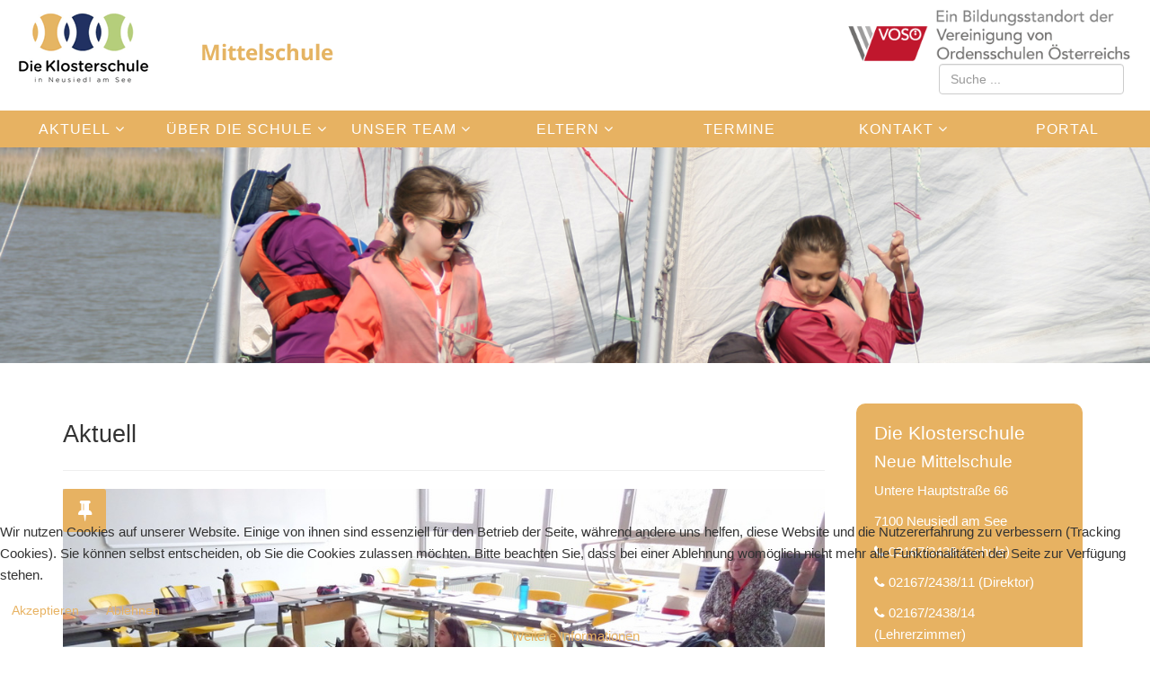

--- FILE ---
content_type: text/html; charset=utf-8
request_url: https://nms.klosterschule-neusiedl.at/index.php/aktuell/34-schuljahr-2019-20/733-english-in-action
body_size: 6798
content:
<!DOCTYPE html>
<html xmlns="http://www.w3.org/1999/xhtml" xml:lang="de-de" lang="de-de" dir="ltr">
    
<head>
<script type="text/javascript">  (function(){ function blockCookies(disableCookies, disableLocal, disableSession){ if(disableCookies == 1){ if(!document.__defineGetter__){ Object.defineProperty(document, 'cookie',{ get: function(){ return ''; }, set: function(){ return true;} }); }else{ var oldSetter = document.__lookupSetter__('cookie'); if(oldSetter) { Object.defineProperty(document, 'cookie', { get: function(){ return ''; }, set: function(v){ if(v.match(/reDimCookieHint\=/) || v.match(/039fc8f0340e4c7e497f30353749b1bc\=/)) { oldSetter.call(document, v); } return true; } }); } } var cookies = document.cookie.split(';'); for (var i = 0; i < cookies.length; i++) { var cookie = cookies[i]; var pos = cookie.indexOf('='); var name = ''; if(pos > -1){ name = cookie.substr(0, pos); }else{ name = cookie; } if(name.match(/reDimCookieHint/)) { document.cookie = name + '=; expires=Thu, 01 Jan 1970 00:00:00 GMT'; } } } if(disableLocal == 1){ window.localStorage.clear(); window.localStorage.__proto__ = Object.create(window.Storage.prototype); window.localStorage.__proto__.setItem = function(){ return undefined; }; } if(disableSession == 1){ window.sessionStorage.clear(); window.sessionStorage.__proto__ = Object.create(window.Storage.prototype); window.sessionStorage.__proto__.setItem = function(){ return undefined; }; } } blockCookies(1,1,1); }()); </script>


        <meta http-equiv="X-UA-Compatible" content="IE=edge">
        <meta name="viewport" content="width=device-width, initial-scale=1">
                <!-- head -->
        <base href="https://nms.klosterschule-neusiedl.at/index.php/aktuell/34-schuljahr-2019-20/733-english-in-action" />
	<meta http-equiv="content-type" content="text/html; charset=utf-8" />
	<meta name="keywords" content="Klosterschule, NMS, neue Mittelschule, Privatschule, Neusiedl am See" />
	<meta name="author" content="NMS" />
	<meta name="description" content="Die Klosterschule Neusiedl legt als katholische private Mittelschule  großen Wert auf ein gutes Schulklima und die harmonische Zusammenarbeit aller Schulpartner. " />
	<meta name="generator" content="Joomla! - Open Source Content Management" />
	<title>English in Action</title>
	<link href="/images/favicon.ico" rel="shortcut icon" type="image/vnd.microsoft.icon" />
	<link href="https://nms.klosterschule-neusiedl.at/index.php/component/search/?Itemid=104&amp;catid=34&amp;id=733&amp;format=opensearch" rel="search" title="Suchen Klosterschule Neusiedl - Mittelschule" type="application/opensearchdescription+xml" />
	<link href="/templates/shaper_helix3/css/bootstrap.min.css" rel="stylesheet" type="text/css" />
	<link href="/templates/shaper_helix3/css/font-awesome.min.css" rel="stylesheet" type="text/css" />
	<link href="/templates/shaper_helix3/css/legacy.css" rel="stylesheet" type="text/css" />
	<link href="/templates/shaper_helix3/css/template.css" rel="stylesheet" type="text/css" />
	<link href="/templates/shaper_helix3/css/presets/preset1.css" rel="stylesheet" class="preset" type="text/css" />
	<link href="/templates/shaper_helix3/css/custom.css" rel="stylesheet" type="text/css" />
	<link href="/templates/shaper_helix3/css/frontend-edit.css" rel="stylesheet" type="text/css" />
	<link href="/plugins/system/cookiehint/css/style.css?04e9d4c3ba7b801f80e6f050cba59ea9" rel="stylesheet" type="text/css" />
	<style type="text/css">
@media (min-width: 1400px) {
.container {
max-width: 1140px;
}
}#sp-top-bar{ background-color:#f5f5f5;color:#999999; }#sp-page-title{ padding:10px 0px 10px 0px; }#sp-bottom{ background-color:#fff0da;padding:40px 0px; }#redim-cookiehint-bottom {position: fixed; z-index: 99999; left: 0px; right: 0px; bottom: 0px; top: auto !important;}
	</style>
	<script src="/media/jui/js/jquery.min.js?04e9d4c3ba7b801f80e6f050cba59ea9" type="text/javascript"></script>
	<script src="/media/jui/js/jquery-noconflict.js?04e9d4c3ba7b801f80e6f050cba59ea9" type="text/javascript"></script>
	<script src="/media/jui/js/jquery-migrate.min.js?04e9d4c3ba7b801f80e6f050cba59ea9" type="text/javascript"></script>
	<script src="/media/system/js/caption.js?04e9d4c3ba7b801f80e6f050cba59ea9" type="text/javascript"></script>
	<script src="/templates/shaper_helix3/js/bootstrap.min.js" type="text/javascript"></script>
	<script src="/templates/shaper_helix3/js/jquery.sticky.js" type="text/javascript"></script>
	<script src="/templates/shaper_helix3/js/main.js" type="text/javascript"></script>
	<script src="/templates/shaper_helix3/js/custom.js" type="text/javascript"></script>
	<script src="/templates/shaper_helix3/js/frontend-edit.js" type="text/javascript"></script>
	<script type="text/javascript">
jQuery(window).on('load',  function() {
				new JCaption('img.caption');
			});
var sp_preloader = '0';

var sp_gotop = '0';

var sp_offanimation = 'default';

	</script>
	<meta property="og:url" content="https://nms.klosterschule-neusiedl.at/index.php/aktuell/34-schuljahr-2019-20/733-english-in-action" />
	<meta property="og:type" content="article" />
	<meta property="og:title" content="English in Action" />
	<meta property="og:description" content="61 Mädchen der 3. Klassen nehmen heuer wieder an der ENGLISH IN ACTION Sprachwoche teil." />
	<meta property="og:image" content="https://nms.klosterschule-neusiedl.at/images/DSC01728.JPG" />
	<meta property="og:image:width" content="600" />
	<meta property="og:image:height" content="315" />

        <script src="/templates/shaper_helix3/js/custom.js" type="text/javascript"></script>
<!-- Matomo -->
<script type="text/javascript">
  var _paq = window._paq = window._paq || [];
  /* tracker methods like "setCustomDimension" should be called before "trackPageView" */
  _paq.push(['trackPageView']);
  _paq.push(['enableLinkTracking']);
  (function() {
    var u="https://analytics.ordensschulen.at/";
    _paq.push(['setTrackerUrl', u+'matomo.php']);
    _paq.push(['setSiteId', '11']);
    var d=document, g=d.createElement('script'), s=d.getElementsByTagName('script')[0];
    g.type='text/javascript'; g.async=true; g.src=u+'matomo.js'; s.parentNode.insertBefore(g,s);
  })();
</script>
<noscript><p><img src="https://analytics.ordensschulen.at/matomo.php?idsite=11&amp;rec=1" style="border:0;" alt="" /></p></noscript>
<!-- End Matomo Code -->
    </head>

    <body class="site com-content view-article no-layout no-task itemid-104 de-de ltr  layout-fluid off-canvas-menu-init">

        <div class="body-wrapper">
            <div class="body-innerwrapper">
                <section id="sp-top-bar"><div class="row"><div id="sp-top1" class="col-lg-6 "><div class="sp-column "><div class="sp-module "><div class="sp-module-content">

<div class="custom"  >
	<a href="/index.php"> <img src="/images/Neusiedl_Logo_MS.png" alt="Klosterschule Neusiedl Mittelschule" /></a></div>
</div></div></div></div><div id="sp-top2" class="col-lg-6 "><div class="sp-column "><div class="sp-module "><div class="sp-module-content">

<div class="custom"  >
	<a href="https://www.ordensschulen.at" target="_blank" rel="noopener"> <img src="/images/VOSO_LOGO.png" alt="VOSO LOGO" /></a> <br /> <!-- START: Modules Anywhere --><div class="search">
	<form action="/index.php/aktuell" method="post">
		<input name="searchword" id="mod-search-searchword" maxlength="200"  class="inputbox search-query" type="text" size="0" placeholder="Suche ..." />		<input type="hidden" name="task" value="search" />
		<input type="hidden" name="option" value="com_search" />
		<input type="hidden" name="Itemid" value="104" />
	</form>
</div>
<!-- END: Modules Anywhere --></div>
</div></div></div></div></div></section><header id="sp-header"><div class="row"><div id="sp-menu" class="col-lg-12 "><div class="sp-column ">			<div class='sp-megamenu-wrapper'>
				<a id="offcanvas-toggler" href="#" aria-label="Helix3 Megamenu Options"><i class="fa fa-bars" aria-hidden="true" title="Helix3 Megamenu Options"></i></a>
				<ul class="sp-megamenu-parent menu-fade hidden-sm hidden-xs"><li class="sp-menu-item sp-has-child current-item active"><a  href="/index.php/aktuell"  >Aktuell</a><div class="sp-dropdown sp-dropdown-main sp-menu-right" style="width: 240px;"><div class="sp-dropdown-inner"><ul class="sp-dropdown-items"><li class="sp-menu-item active"><a  href="/index.php/aktuell"  >Aktuelle Meldungen</a></li><li class="sp-menu-item"><a  href="/index.php/aktuell/fotos"  >Fotos</a></li><li class="sp-menu-item"><a  href="/index.php/aktuell/videos"  >Videos</a></li><li class="sp-menu-item"><a  href="/index.php/aktuell/100-jahre-republik-oesterreich"  >100 Jahre Republik Österreich</a></li><li class="sp-menu-item"><a  href="/index.php/aktuell/suche"  >Suche in Beiträgen</a></li></ul></div></div></li><li class="sp-menu-item sp-has-child"><a  href="/index.php/ueber-die-schule"  >Über die Schule</a><div class="sp-dropdown sp-dropdown-main sp-menu-right" style="width: 240px;"><div class="sp-dropdown-inner"><ul class="sp-dropdown-items"><li class="sp-menu-item"><a  href="/index.php/ueber-die-schule/schulprofil"  >Schulprofil</a></li><li class="sp-menu-item"><a  href="http://www.klosterschule-neusiedl.at/index.php/allgemeines/schulgeld"  >Schulgeld</a></li><li class="sp-menu-item"><a  href="/index.php/ueber-die-schule/nachmittagsbetreuung"  >Nachmittagsbetreuung</a></li><li class="sp-menu-item"><a  href="/index.php/ueber-die-schule/anmeldung"  >Anmeldung</a></li><li class="sp-menu-item"><a  href="/index.php/ueber-die-schule/ibobb"  >IBOBB</a></li><li class="sp-menu-item"><a  href="/index.php/ueber-die-schule/winterschool-2017"  >Winterschool</a></li><li class="sp-menu-item"><a  href="/index.php/ueber-die-schule/facebook"  >facebook-Sicherheit im Netz</a></li><li class="sp-menu-item"><a  href="/index.php/ueber-die-schule/schulordnung"  >Schulordnung</a></li><li class="sp-menu-item"><a  href="/index.php/ueber-die-schule/schulerhalter-info"  >Schulerhalter</a></li><li class="sp-menu-item"><a  href="/index.php/ueber-die-schule/schulrundgang"  >Schulrundgang</a></li></ul></div></div></li><li class="sp-menu-item sp-has-child"><a  href="/index.php/unser-team"  >Unser Team</a><div class="sp-dropdown sp-dropdown-main sp-menu-right" style="width: 240px;"><div class="sp-dropdown-inner"><ul class="sp-dropdown-items"><li class="sp-menu-item"><a  href="/index.php/unser-team/direktion"  >Direktion</a></li><li class="sp-menu-item"><a  href="/index.php/unser-team/team"  >Team</a></li></ul></div></div></li><li class="sp-menu-item sp-has-child"><a  href="/index.php/eltern"  >Eltern</a><div class="sp-dropdown sp-dropdown-main sp-menu-right" style="width: 240px;"><div class="sp-dropdown-inner"><ul class="sp-dropdown-items"><li class="sp-menu-item"><a  href="/index.php/eltern/informationen"  >Informationen</a></li></ul></div></div></li><li class="sp-menu-item"><a  href="/index.php/termine"  >Termine</a></li><li class="sp-menu-item sp-has-child"><a  href="/index.php/kontakt"  >Kontakt</a><div class="sp-dropdown sp-dropdown-main sp-menu-right" style="width: 240px;"><div class="sp-dropdown-inner"><ul class="sp-dropdown-items"><li class="sp-menu-item"><a  href="/index.php/kontakt/impressum"  >Impressum</a></li><li class="sp-menu-item"><a  href="/index.php/kontakt/datenschutz"  >Datenschutz</a></li></ul></div></div></li><li class="sp-menu-item"></li><li class="sp-menu-item"><a  href="//www.klosterschule-neusiedl.at"  >Portal</a></li></ul>			</div>
		</div></div></div></header><section id="sp-page-title"><div class="row"><div id="sp-title" class="col-lg-12 "><div class="sp-column "><div class="sp-module "><div class="sp-module-content"><div class="random-image">
	<img src="/images/headers/1600x300/IMG_2661_1600x300.jpg" alt="IMG_2661_1600x300.jpg" width="100%" height="18" /></div>
</div></div></div></div></div></section><section id="sp-pre-section"><div class="container"><div class="row"><div id="sp-position2" class="col-lg-12 "><div class="sp-column pos2"><div class="sp-module "><div class="sp-module-content">

<div class="custom"  >
	<p></p></div>
</div></div></div></div></div></div></section><section id="sp-main-body"><div class="container"><div class="row"><div id="sp-component" class="col-lg-9 "><div class="sp-column "><div id="system-message-container">
	</div>
<article class="item item-page" itemscope itemtype="http://schema.org/Article">
	<meta itemprop="inLanguage" content="de-DE" />
		<div class="page-header">
		<h1> Aktuell </h1>
	</div>
	
	
		<div class="pull-left entry-image full-image">
		<img
			 src="/images/DSC01728.JPG" alt="" itemprop="image"/>
	</div>

	<div class="entry-header has-post-format">
		<span class="post-format"><i class="fa fa-thumb-tack"></i></span>
						<dl class="article-info">

		
			<dt class="article-info-term"></dt>	
				
			
			
							<dd class="category-name">
	<i class="fa fa-folder-open-o"></i>
				<a href="/index.php/aktuell/34-schuljahr-2019-20" itemprop="genre" data-toggle="tooltip" title="Beitrag Kategorie">Schuljahr 2019/20</a>	</dd>			
			
							<dd class="published">
	<i class="fa fa-calendar-o"></i>
	<time datetime="2020-01-23T10:59:21+01:00" itemprop="datePublished" data-toggle="tooltip" title="Veröffentlichungsdatum">
		23. Januar 2020	</time>
</dd>			
		
					
			
					
		

	</dl>
		
					<h2 itemprop="name">
									English in Action							</h2>
												</div>

						
<div class="icons">
	
					<div class="btn-group pull-right">
				<button class="btn dropdown-toggle" type="button" id="dropdownMenuButton-733" aria-label="Benutzerwerkzeuge"
				data-toggle="dropdown" aria-haspopup="true" aria-expanded="false">
					<span class="icon-cog" aria-hidden="true"></span>
					<span class="caret" aria-hidden="true"></span>
				</button>
								<ul class="dropdown-menu" aria-labelledby="dropdownMenuButton-733">
											<li class="print-icon"> <a href="/index.php/aktuell/34-schuljahr-2019-20/733-english-in-action?tmpl=component&amp;print=1&amp;layout=default" title="Eintrag ausdrucken < English in Action >" onclick="window.open(this.href,'win2','status=no,toolbar=no,scrollbars=yes,titlebar=no,menubar=no,resizable=yes,width=640,height=480,directories=no,location=no'); return false;" rel="nofollow">			<span class="icon-print" aria-hidden="true"></span>
		Drucken	</a> </li>
																<li class="email-icon"> <a href="/index.php/component/mailto/?tmpl=component&amp;template=shaper_helix3&amp;link=2316601ac9c3b43897380c4bf0142e913f122be5" title="Link einem Freund via E-Mail senden" onclick="window.open(this.href,'win2','width=400,height=450,menubar=yes,resizable=yes'); return false;" rel="nofollow">			<span class="icon-envelope" aria-hidden="true"></span>
		E-Mail	</a> </li>
														</ul>
			</div>
		
	</div>
				
	
	
				
	
			<div itemprop="articleBody">
		<p>61 Mädchen der 3. Klassen nehmen heuer wieder an der ENGLISH IN ACTION Sprachwoche teil.</p>
 
<p>Es gibt 3 Hauptthemen die sich die Schülerinnen selbst wählen durften:</p>
<ul>
<li>Choose your own adventure: Story telling + Adventure storybook</li>
<li>Music Maker: work on rhythm and lyrics</li>
<li>Sporting legend: Sports equipment and rules, warm ups and sketches</li>
</ul>
<p>Die Schülerinnen arbeiten in 4 Kleingruppen und werden von den „Native Speakern“ Teresa Scott, Davina Pease, Theo Johnson und James Dunn aus Großbritannien unterrichtet.</p>
<p>Eine Woche nur Englisch zu sprechen hat nachhaltige Auswirkungen auf das Selbstvertrauen und die Kommunikationsfähigkeiten der Schülerinnen.</p>
<p>Am Freitag findet um 11 Uhr die English in Action Show im Turnsaal statt, zu der auch die Eltern herzlich eingeladen sind.</p>
<p><strong><span style="color: #3366ff;"><a style="color: #3366ff;" href="/index.php/aktuell/fotos/event/EnglishinAction">Fotos</a></span></strong></p>	</div>

	
	
				
	
	
			<div class="article-footer-wrap">
			<div class="article-footer-top">
								













			</div>
					</div>
	
</article></div></div><div id="sp-right" class="col-lg-3 "><div class="sp-column class2"><div class="sp-module  contactblock"><div class="sp-module-content">

<div class="custom contactblock"  >
	<h3>Die Klosterschule</h3>
<h4>Neue Mittelschule</h4>
<p>Untere Hauptstraße 66</p>
<p>7100 Neusiedl am See</p>
<p><i class="fa fa-phone" aria-hidden="true"></i> 02167/2438 (Schule)</p>
<p><i class="fa fa-phone" aria-hidden="true"></i> 02167/2438/11 (Direktor)</p>
<p><i class="fa fa-phone" aria-hidden="true"></i> 02167/2438/14 (Lehrerzimmer)</p>
<p><i class="fa fa-fax" aria-hidden="true"></i> 02167/2438/12</p>
<p><i class="fa fa-envelope" aria-hidden="true"></i> rknms.neusiedl<br />@bildungsserver.com</p></div>
</div></div><div class="sp-module  newsblock"><div class="sp-module-content">

<div class="custom newsblock"  >
	<h3>Speiseplan</h3>
<p><a href="http://www.klosterschule-neusiedl.at/index.php/allgemeines/speiseplan" target="_blank"><img src="/images/Speiseplan_Koch.jpg" alt="" /><br />Aktuelle Woche aufrufen</a></p></div>
</div></div><div class="sp-module  vsnewsblock"><h3 class="sp-module-title">VS - Aktuell</h3><div class="sp-module-content">
		<div style="direction: ltr; text-align: left !important" class="feed vsnewsblock">
					<h3>
			16. Januar 2026			</h3>
		

	<!-- Show items -->
			<ul class="newsfeed vsnewsblock">
									<li>
											<span class="feed-link">
						<a href="https://vs.klosterschule-neusiedl.at/index.php/aktuell/1196-adventgottesdienst" target="_blank">
						ADVENTGOTTESDIENST</a></span>
																					<div class="feed-item-description">
						<p></p>						</div>
									</li>
									<li>
											<span class="feed-link">
						<a href="https://vs.klosterschule-neusiedl.at/index.php/aktuell/1194-tag-der-offenen-tuer" target="_blank">
						TAG DER OFFENEN TÜR</a></span>
																					<div class="feed-item-description">
						<p></p>						</div>
									</li>
									<li>
											<span class="feed-link">
						<a href="https://vs.klosterschule-neusiedl.at/index.php/aktuell/1193-bassklangstaebe-als-geschenk" target="_blank">
						Bassklangstäbe als Geschenk</a></span>
																					<div class="feed-item-description">
						<p></p><p>Am 15. Juni veranstaltete der Stadtchor von Neusiedl am See im Turnsaal der</p>...						</div>
									</li>
				</ul>
		</div>
	</div></div><div class="sp-module  portalnewsblock"><h3 class="sp-module-title">Portal - Aktuell</h3><div class="sp-module-content">
Der Feed konnte nicht gefunden werden!</div></div></div></div></div></div></section><section id="sp-breadcrumbs"><div class="container"><div class="row"><div id="sp-breadcrumb" class="col-lg-12 "><div class="sp-column "><div class="sp-module "><div class="sp-module-content">
<ol class="breadcrumb">
	<li><i class="fa fa-home"></i></li><li><a href="/index.php" class="pathway">NMS</a></li><li><a href="/index.php/aktuell" class="pathway">Aktuell</a></li><li><a href="/index.php/aktuell/34-schuljahr-2019-20" class="pathway">Schuljahr 2019/20</a></li><li class="active">English in Action</li></ol>
</div></div></div></div></div></div></section><section id="sp-bottom"><div class="container"><div class="row"><div id="sp-bottom1" class="col-md-6 col-lg-3 "><div class="sp-column "><div class="sp-module "><div class="sp-module-content">

<div class="custom"  >
	<p><strong>DIE KLOSTERSCHULE</strong></p>
<p><strong>Private Mittelschule <br />Neusiedl am See</strong></p>
<p>Vereinigung von Ordensschulen Österreich</p>
<p>Untere Hauptstraße 66<br />7100 Neusiedl am See</p>
<p>0664 8531472</p></div>
</div></div></div></div><div id="sp-bottom2" class="col-md-6 col-lg-3 "><div class="sp-column "><div class="sp-module "><h3 class="sp-module-title">So erreichen Sie uns</h3><div class="sp-module-content">

<div class="custom"  >
	<p><i class="fa fa-angle-right" aria-hidden="true"></i> <a href="/index.php/kontakt">Anfahrt</a></p>
<p><i class="fa fa-angle-right" aria-hidden="true"></i> <a href="/index.php/kontakt">Impressum</a></p>
<p><i class="fa fa-angle-right" aria-hidden="true"></i> <a href="/index.php/component/content/article/2-allgemein/623-datenschutz?Itemid=101">Datenschutz</a></p></div>
</div></div></div></div><div id="sp-bottom3" class="col-md-6 col-lg-3 "><div class="sp-column "><div class="sp-module "><h3 class="sp-module-title">Informationen</h3><div class="sp-module-content">

<div class="custom"  >
	<p><i class="fa fa-angle-right" aria-hidden="true"></i><a href="/index.php/ueber-die-schule/anmeldung">&nbsp;Anmeldung</a></p>
<p><i class="fa fa-angle-right" aria-hidden="true"></i><a href="http://www.klosterschule.at/index.php/allgemeines/schulgeld">&nbsp;Schulgeld</a></p>
<p><i class="fa fa-angle-right" aria-hidden="true"></i>&nbsp;<a href="http://www.klosterschule.at/index.php/allgemeines/speiseplan" rel="alternate">Speiseplan</a></p>
<p><img src="/images/EU.jpg" alt="EU" width="200" height="42" /></p></div>
</div></div></div></div><div id="sp-bottom4" class="col-md-6 col-lg-3 "><div class="sp-column "><div class="sp-module "><h3 class="sp-module-title">Links</h3><div class="sp-module-content">

<div class="custom"  >
	<p><i class="fa fa-angle-right" aria-hidden="true"></i> <a href="http://www.klosterschule-neusiedl.at/" target="_blank" rel="noopener">Die Klosterschule</a></p>
<p><i class="fa fa-angle-right" aria-hidden="true"></i> <a href="http://vs.klosterschule-neusiedl.at" target="_blank" rel="noopener">private Volksschule</a></p>
<p><i class="fa fa-angle-right" aria-hidden="true"></i> <a href="http://nms.klosterschule-neusiedl.at/" target="_blank" rel="noopener">private Mittelschule</a></p>
<p><i class="fa fa-angle-right" aria-hidden="true"></i> <a href="http://ti.klosterschule-neusiedl.at" target="_blank" rel="noopener">Tagesbetreuung</a></p></div>
</div></div></div></div></div></div></section><footer id="sp-footer"><div class="container"><div class="row"><div id="sp-footer1" class="col-lg-12 "><div class="sp-column "><span class="sp-copyright">© 2026 Die Klosterschule - Neusiedl am See <br/><br/>powered by <a href='http://www.lawvision.eu' target='_blank'>lawvision</a>
</span></div></div></div></div></footer><section id="sp-footer2"><div class="container"><div class="row"><div id="sp-footer2" class="col-lg-12 "><div class="sp-column "><div class="sp-module  vosofooter"><div class="sp-module-content">

<div class="custom vosofooter"  >
	<p>&nbsp;</p>
<p><a href="http://www.ordensschulen.at" target="_blank" rel="noopener"><img title="Vereinigung von Ordensschulen Österreich" src="/images/VOSLogo300.jpg" alt="Vereinigung von Ordensschulen Österreich" /></a></p></div>
</div></div><ul class="sp-contact-info"><li class="sp-contact-phone"><i class="fa fa-phone" aria-hidden="true"></i> <a href="tel:+432167/2438">+43 2167 / 2438</a></li><li class="sp-contact-email"><i class="fa fa-envelope" aria-hidden="true"></i> <a href="mailto:rknms.neusiedl@bildungsserver.com">rknms.neusiedl@bildungsserver.com</a></li></ul></div></div></div></div></section>            </div> <!-- /.body-innerwrapper -->
        </div> <!-- /.body-innerwrapper -->

        <!-- Off Canvas Menu -->
        <div class="offcanvas-menu">
            <a href="#" class="close-offcanvas" aria-label="Close"><i class="fa fa-remove" aria-hidden="true" title="HELIX_CLOSE_MENU"></i></a>
            <div class="offcanvas-inner">
                                  <div class="sp-module "><div class="sp-module-content"><ul class="nav menu">
<li class="item-104  current active deeper parent"><a href="/index.php/aktuell" > Aktuell</a><span class="offcanvas-menu-toggler collapsed" data-toggle="collapse" data-target="#collapse-menu-104"><i class="open-icon fa fa-angle-down"></i><i class="close-icon fa fa-angle-up"></i></span><ul class="collapse" id="collapse-menu-104"><li class="item-140  current active">		<a  href="/index.php/aktuell"  > Aktuelle Meldungen</a></li><li class="item-124"><a href="/index.php/aktuell/fotos" > Fotos</a></li><li class="item-141"><a href="/index.php/aktuell/videos" > Videos</a></li><li class="item-167"><a href="/index.php/aktuell/100-jahre-republik-oesterreich" > 100 Jahre Republik Österreich</a></li><li class="item-210"><a href="/index.php/aktuell/suche" > Suche in Beiträgen</a></li></ul></li><li class="item-105  deeper parent"><a href="/index.php/ueber-die-schule" > Über die Schule</a><span class="offcanvas-menu-toggler collapsed" data-toggle="collapse" data-target="#collapse-menu-105"><i class="open-icon fa fa-angle-down"></i><i class="close-icon fa fa-angle-up"></i></span><ul class="collapse" id="collapse-menu-105"><li class="item-110"><a href="/index.php/ueber-die-schule/schulprofil" > Schulprofil</a></li><li class="item-111">		<a  href="http://www.klosterschule-neusiedl.at/index.php/allgemeines/schulgeld"  > Schulgeld</a></li><li class="item-112"><a href="/index.php/ueber-die-schule/nachmittagsbetreuung" > Nachmittagsbetreuung</a></li><li class="item-113"><a href="/index.php/ueber-die-schule/anmeldung" > Anmeldung</a></li><li class="item-146"><a href="/index.php/ueber-die-schule/ibobb" > IBOBB</a></li><li class="item-147"><a href="/index.php/ueber-die-schule/winterschool-2017" > Winterschool</a></li><li class="item-148"><a href="/index.php/ueber-die-schule/facebook" > facebook-Sicherheit im Netz</a></li><li class="item-153"><a href="/index.php/ueber-die-schule/schulordnung" > Schulordnung</a></li><li class="item-188"><a href="/index.php/ueber-die-schule/schulerhalter-info" > Schulerhalter</a></li><li class="item-205"><a href="/index.php/ueber-die-schule/schulrundgang" > Schulrundgang</a></li></ul></li><li class="item-106  deeper parent"><a href="/index.php/unser-team" > Unser Team</a><span class="offcanvas-menu-toggler collapsed" data-toggle="collapse" data-target="#collapse-menu-106"><i class="open-icon fa fa-angle-down"></i><i class="close-icon fa fa-angle-up"></i></span><ul class="collapse" id="collapse-menu-106"><li class="item-115"><a href="/index.php/unser-team/direktion" > Direktion</a></li><li class="item-116"><a href="/index.php/unser-team/team" > Team</a></li></ul></li><li class="item-107  deeper parent"><a href="/index.php/eltern" > Eltern</a><span class="offcanvas-menu-toggler collapsed" data-toggle="collapse" data-target="#collapse-menu-107"><i class="open-icon fa fa-angle-down"></i><i class="close-icon fa fa-angle-up"></i></span><ul class="collapse" id="collapse-menu-107"><li class="item-117"><a href="/index.php/eltern/informationen" > Informationen</a></li></ul></li><li class="item-108"><a href="/index.php/termine" > Termine</a></li><li class="item-109  deeper parent"><a href="/index.php/kontakt" > Kontakt</a><span class="offcanvas-menu-toggler collapsed" data-toggle="collapse" data-target="#collapse-menu-109"><i class="open-icon fa fa-angle-down"></i><i class="close-icon fa fa-angle-up"></i></span><ul class="collapse" id="collapse-menu-109"><li class="item-130"><a href="/index.php/kontakt/impressum" > Impressum</a></li><li class="item-166"><a href="/index.php/kontakt/datenschutz" > Datenschutz</a></li></ul></li><li class="item-204">		<a  href="//www.klosterschule-neusiedl.at"  > Portal</a></li></ul>
</div></div><div class="sp-module mobilesearch"><div class="sp-module-content"><div class="searchmobilesearch">
	<form action="/index.php/aktuell" method="post">
		<input name="searchword" id="mod-search-searchword" maxlength="200"  class="inputbox search-query" type="text" size="0" placeholder="Suchen ..." />		<input type="hidden" name="task" value="search" />
		<input type="hidden" name="option" value="com_search" />
		<input type="hidden" name="Itemid" value="104" />
	</form>
</div>
</div></div>
                            </div> <!-- /.offcanvas-inner -->
        </div> <!-- /.offcanvas-menu -->

        
        
        
        <!-- Preloader -->
        

        <!-- Go to top -->
        
    
<div id="redim-cookiehint-bottom">   <div id="redim-cookiehint">     <div class="cookiecontent">   <p>Wir nutzen Cookies auf unserer Website. Einige von ihnen sind essenziell für den Betrieb der Seite, während andere uns helfen, diese Website und die Nutzererfahrung zu verbessern (Tracking Cookies). Sie können selbst entscheiden, ob Sie die Cookies zulassen möchten. Bitte beachten Sie, dass bei einer Ablehnung womöglich nicht mehr alle Funktionalitäten der Seite zur Verfügung stehen.</p>    </div>     <div class="cookiebuttons">        <a id="cookiehintsubmit" onclick="return cookiehintsubmit(this);" href="https://nms.klosterschule-neusiedl.at/index.php/aktuell/34-schuljahr-2019-20/733-english-in-action?rCH=2"         class="btn">Akzeptieren</a>           <a id="cookiehintsubmitno" onclick="return cookiehintsubmitno(this);" href="https://nms.klosterschule-neusiedl.at/index.php/aktuell/34-schuljahr-2019-20/733-english-in-action?rCH=-2"           class="btn">Ablehnen</a>          <div class="text-center" id="cookiehintinfo">                <a target="_self" href="http://nms.klosterschule.at/index.php/component/content/article/2-allgemein/623-datenschutz?Itemid=101">Weitere Informationen</a>                      </div>      </div>     <div class="clr"></div>   </div> </div>  <script type="text/javascript">        document.addEventListener("DOMContentLoaded", function(event) {         if (!navigator.cookieEnabled){           document.getElementById('redim-cookiehint-bottom').remove();         }       });        function cookiehintfadeOut(el) {         el.style.opacity = 1;         (function fade() {           if ((el.style.opacity -= .1) < 0) {             el.style.display = "none";           } else {             requestAnimationFrame(fade);           }         })();       }         function cookiehintsubmit(obj) {         document.cookie = 'reDimCookieHint=1; expires=Sat, 16 Jan 2027 23:59:59 GMT;57; path=/';         cookiehintfadeOut(document.getElementById('redim-cookiehint-bottom'));         return true;       }        function cookiehintsubmitno(obj) {         document.cookie = 'reDimCookieHint=-1; expires=0; path=/';         cookiehintfadeOut(document.getElementById('redim-cookiehint-bottom'));         return true;       }  </script>  
</body>
</html>

--- FILE ---
content_type: text/css
request_url: https://nms.klosterschule-neusiedl.at/templates/shaper_helix3/css/custom.css
body_size: 2440
content:
@import url("//www.klosterschule-neusiedl.at/css/klosterschule_common.css");

/* Mittelschule Neu */

a {
    color: #E8B363;  
}

a:hover {
    color: #E8B363;
}

span.feed-link a {
    font-weight: bold;
}



h1 { font-size: 20pt;}
h2 { font-size: 18pt;}
h3 { font-size: 16pt;}
h4 { font-size: 14pt;}
body, p  { font-size: 11pt;}





#sp-logo .logo img {
    height: 70px;
    width: auto;
}

div#sp-right {
    background: #FFF;
    padding: 20px;
    color: #FFF;
}

div#sp-right a, div#sp-right a:visited, div#sp-right a:hover {
    color: #E7B45B;
}


#sp-bottom a, #sp-bottom a:visited {
    /*color: #E7B262;*/
    color: #E8B363;
    font-weight: bold;
}

#sp-bottom a:hover {
    color: #FFF;
}

.sp-module {
     margin-top: 25px; 
}



.contactblock {
  background: #E7B262;
  padding-left: 10px;
  padding-top: 1px;
  padding-bottom: 1px;
  padding-right: 10px;
  -moz-border-radius: 10px;
  border-radius: 10px;
}

.fotoblock {

  background: #213260;
  padding: 1px 10px 1px 10px;
  -moz-border-radius: 10px;
  border-radius: 10px;
}

.sp-module-title {
  padding-top: 15px;
  font-size: 12pt !important;
}


.newsblock {

  background: #E6B25F;
  padding: 1px 10px 1px 10px;
    -moz-border-radius: 10px;
  border-radius: 10px;
}

.newsblock a, .newsblock a:visited {
  color: #FFF !important;
  text-decoration: underline;
}

.newsblock a:hover {
  color: #243561 !important;
  text-decoration: underline;
}



.vsnewsblock {

  background: #E7B262;
  padding: 1px 10px 1px 10px;
   border-radius: 15px;
  -moz-border-radius:15px;
  -khtml-border-radius:15px;
}

.vsnewsblock a, .vsnewsblock a:visited {
  color: #FFF !important;
  text-decoration: underline;
}

.vsnewsblock a:hover {
  color: #243561 !important;
  text-decoration: underline;
}

.nmsnewsblock {

  background: #E7B360;
  padding: 1px 10px 1px 10px;
  border-radius: 15px;
  -moz-border-radius:15px;
  -khtml-border-radius:15px;
}

.nmsnewsblock a, .nmsnewsblock a:visited {
  color: #FFF !important;
  text-decoration: underline;
}

.nmsnewsblock a:hover {
  color: #E5B563 !important;
  text-decoration: underline;
}


.portalnewsblock {

  background: #e7b360;
  padding: 1px 10px 1px 10px;
  border-radius: 15px;
  -moz-border-radius:15px;
  -khtml-border-radius:15px;
}

.portalnewsblock a, .portalnewsblock a:visited {
  color: #FFF !important;
  text-decoration: underline;
}

.portalnewsblock a:hover {
  color: #E5B563 !important;
  text-decoration: underline;
}

.sp-default-logo {

  margin-top: 0px;
}


div.sppb-icon i.fa {
    color: #A4D180;
}


#sp-main-body {
    padding: 5px 0 !important;
}

#sp-menu #offcanvas-toggler {
  	display: none;
}

#sp-header {
    background: #ffffff;
    height: 20px !important;
    box-shadow: none !important;
}

#sp-top-bar {
    background-color: #ffffff !important;
    color: #999999;
}

#sp-footer {
    background: #E7B262 none repeat scroll 0 0;
}

#sp-footer2 img {
    display: block;
    margin-left: auto;
    margin-right: auto 
}

section#sp-breadcrumbs {
    background: #fff;
}

div#sp-top2 div {
    float: right;
    display: block;
}


/* ---- SUCHE --- */
.search {
  margin-right: 10px;
  width: 225px;
}

form-control {
  height: 25px;
  margin-top: 5px;
  border-radius: 0px;
  border-color: grey;
}

.searchmobilesearch {
    padding-left: 40px;
}

/* -------------- */

.input-group {
    width: 295px;
    float: right;
}


.post-format {
    background: #E7B262 !important;
}

.footertext {
  background: #E7B262 !important;
}

.sp-contact-info li a {
    color: #E8B363;
}


#sp-top2 img {
    float: right;
    margin-right: 20px;
    margin-left: 100%;
}


/* ---------- MENU --------- */

#sp-menu {
  background: #E7B262;
}

.sp-megamenu-parent .sp-menu-item a, 
.sp-megamenu-parent .sp-menu-item active a, 
.sp-megamenu-parent .sp-menu-item current-item a{
  display: block;
  color: white !important;
  line-height: 20px;
  padding: 10px 0 10px 0;
  font-weight: normal;
  font-size: 16px;
}

ul.sp-megamenu-parent {
    float: left;
}


.sp-megamenu-parent{
  display: table !important;
  margin: 0;
  padding: 0;
  width: 100%;
}

.sp-menu-item{
  width: calc(100% / 7);
  text-align: center;

}

ul.sp-dropdown-items .sp-menu-item{
  width: 100% !important;
  text-align: center;
}


section#sp-menu {
  background: #213162;
  padding: 10px;
  margin-top: 10px;
}


.sp-megamenu-parent > li.active > a, .sp-megamenu-parent > li:hover > a {
    /* color: #20335E; */
    color: #FFF;
}

.sp-megamenu-parent .sp-dropdown {
    z-index: 100;
}

.sp-megamenu-parent .sp-dropdown li.sp-menu-item>a {
    color: #213162 !important; 
}


.sp-megamenu-parent .sp-dropdown li.sp-menu-item.active>a {
    color: #fff;
    background: #E7B262;
}

.sp-megamenu-parent .sp-dropdown li.sp-menu-item>a:hover {
    color: #E5B563 !important; 
    background: #FFF !important;
}


.sp-menu-item:nth-child(7){
  display: none !important;
}


/*

.sp-megamenu-parent > .sp-menu-item:first-child > a {
    color: #A4D180 !important;
    padding-top: -1px;
    font-size: 15px;
    border-radius: 5%;
    line-height: 30px;
    border: 1px solid #A4D180;
}


.sp-megamenu-parent > li.active > a, .sp-megamenu-parent > li:hover > a {
    color: #20335E;
}



.sp-megamenu-parent .sp-dropdown {

    z-index: 100;

}

.sp-megamenu-parent .sp-dropdown li.sp-menu-item>a {
    color: #000;
   
}

.sp-megamenu-parent .sp-dropdown li.sp-menu-item.active>a {
    color: #fff;
    background: #E7B262;
}

.sp-megamenu-parent .sp-dropdown li.sp-menu-item>a:hover {
    color: #fff;
    background: #213162;
}


*/


/*******************/


.contactblock a {
	color: white !important;
}


/* TAGS */
div.tags a {     
  display: inline;
    padding: .2em .6em .3em;
    font-size: 75%;
    font-weight: bold;
    line-height: 1;
    color: #fff;
    text-align: center;
    white-space: nowrap;
    vertical-align: baseline;
    border-radius: .25em;
  background-color: #5bc0de; }
div.tags a:hover { 
	background-color: #E7B262;
}


/* Subcategories */

div.cat-children h3.page-header {
  margin: 15px 0px 15px 0px;
  font-size: 11pt;
  
}

.cat-children {
    margin-top: 25px;
    background: #f9f9f9;
    padding-left: 25px;
    padding-top: 10px;
}

.pagination-wrapper {
    margin-top: 25px;
}


/* pagination */
.pagination>.active>a, .pagination>.active>span {
    border-color: #22b8f0;
    background-color: #E8B363;
}

.pagination>.active>span:focus {
    z-index: 2;
    color: #fff;
    background-color: #337ab7;
    border-color: #337ab7;
    cursor: default;
}



.entry-header.has-post-format {
    display: block !important;
}

.entry-image.intro-image {
    float: left;
    width: 300px;
    margin-right: 30px;
    padding-bottom: 20px;
}

section#introvideo {
      min-height: 440px;
  	  max-height: 560px;
    }

.random-image img {
    min-height: 100px;
}


/* Responsive */

@media screen and (min-width : 1200px)  { 
   section#introvideo {
      min-height: 470px;
      padding-top: 50px;
      padding-bottom: 50px;
    }
#sp-slider {
    padding: 0px 0px 0px 0px !important;
}

} 

@media screen and (min-width : 1600px)  { 
   section#introvideo {
      min-height: 580px;
      padding-top: 50px;
      padding-bottom: 50px;
    }} 

@media screen and (min-width : 2400px)  { 
   section#introvideo {
      min-height: 740px;
      padding-top: 50px;
      padding-bottom: 50px;
    }} 





@media (max-width: 1199px) {
   section#introvideo {
      min-height: 400px;
      padding-top: 50px;
      padding-bottom: 50px;
    }
}

@media (min-width: 991px) {
	#sp-top2 div img {
		margin-right: 20px;
		width: 75%;
	}
	
}

@media (max-width: 991px) {
  /* Tablet Responsive */
  	#sp-header {
    	height: 95px;
  	}
	
	.search {
		display: none !important;
	}
	
  	#sp-menu {
    	
        width: 100%;
      	height: 100%;
       background: #FFF !important;

  	}
  
#sp-top2 img {
    float: right;
    margin-right: 100px !important;
    margin-top: 10px;
    width: 65% !important;
}
  
  
  	#sp-menu .headerlogo-responsive {
    	display: block;
      	margin-top: 0;
  	}
  .sp-megamenu-parent {
    	display: none !important;
  	}

  	#sp-menu #offcanvas-toggler {
  		display: block;
      	background-color: #E7B262;
      	border: 1px solid white;
    	border-radius: 5px;
    	line-height: 1;
    	padding: 15px;
      	margin: 35px 0;
      	margin-top: -70px;
	}
  	#sp-menu #offcanvas-toggler >i {
        margin: 0;
        padding: 0;
        color: white;
	}
  	.offcanvas-menu .offcanvas-inner {
    	margin-top: 30px;
	}
  	.contactblock p {
    	word-wrap: break-word;
  	}
  
    section#introvideo {
      min-height: 230px;
    }
  
}

@media (max-width: 767px) {
  	#sp-menu #offcanvas-toggler >i {
        margin: 0;
        padding: 0;
        color: white;
	}
  
    section#introvideo {
      min-height: 150px;
      padding-top: 100px;
      padding-bottom: 100px;
    }
 
}




/* ----------------------- DEVICES --------------------------- */
/* ----------- iPhone 4 and 4S ----------- */

/* Portrait and Landscape */
@media only screen 
  and (min-device-width: 320px) 
  and (max-device-width: 480px)
  and (-webkit-min-device-pixel-ratio: 2) {

}

/* Portrait */
@media only screen 
  and (min-device-width: 320px) 
  and (max-device-width: 480px)
  and (-webkit-min-device-pixel-ratio: 2)
  and (orientation: portrait) {
    
    section#introvideo {
    min-height: 150px;
    padding-top: 100px;
    padding-bottom: 65px;
    }

}

/* Landscape */
@media only screen 
  and (min-device-width: 320px) 
  and (max-device-width: 480px)
  and (-webkit-min-device-pixel-ratio: 2)
  and (orientation: landscape) {
    
    section#introvideo {
    min-height: 200px;
    padding-top: 100px;
    padding-bottom: 100px;
    }

}

/* ----------- iPhone 5 and 5S ----------- */

/* Portrait and Landscape */
@media only screen 
  and (min-device-width: 320px) 
  and (max-device-width: 568px)
  and (-webkit-min-device-pixel-ratio: 2) {

}

/* Portrait */
@media only screen 
  and (min-device-width: 320px) 
  and (max-device-width: 568px)
  and (-webkit-min-device-pixel-ratio: 2)
  and (orientation: portrait) {
}

/* Landscape */
@media only screen 
  and (min-device-width: 320px) 
  and (max-device-width: 568px)
  and (-webkit-min-device-pixel-ratio: 2)
  and (orientation: landscape) {
    
    section#introvideo {
    min-height: 240px;
    padding-top: 100px;
    padding-bottom: 100px;
	}

}

/* ----------- iPhone 6 ----------- */

/* Portrait and Landscape */
@media only screen 
  and (min-device-width: 375px) 
  and (max-device-width: 667px) 
  and (-webkit-min-device-pixel-ratio: 2) { 

}

/* Portrait */
@media only screen 
  and (min-device-width: 375px) 
  and (max-device-width: 667px) 
  and (-webkit-min-device-pixel-ratio: 2)
  and (orientation: portrait) { 

}

/* Landscape */
@media only screen 
  and (min-device-width: 375px) 
  and (max-device-width: 667px) 
  and (-webkit-min-device-pixel-ratio: 2)
  and (orientation: landscape) { 
    
    section#introvideo {
    min-height: 270px;
    padding-top: 100px;
    padding-bottom: 100px;
	}

}

/* ----------- iPhone 6+ ----------- */

/* Portrait and Landscape */
@media only screen 
  and (min-device-width: 414px) 
  and (max-device-width: 736px) 
  and (-webkit-min-device-pixel-ratio: 3) { 

}

/* Portrait */
@media only screen 
  and (min-device-width: 414px) 
  and (max-device-width: 736px) 
  and (-webkit-min-device-pixel-ratio: 3)
  and (orientation: portrait) { 
    
    section#introvideo {
    min-height: 215px;
    padding-top: 100px;
    padding-bottom: 65px;
	}

}

/* Landscape */
@media only screen 
  and (min-device-width: 414px) 
  and (max-device-width: 736px) 
  and (-webkit-min-device-pixel-ratio: 3)
  and (orientation: landscape) { 

    section#introvideo {
    min-height: 280px;
    padding-top: 100px;
    padding-bottom: 100px;
	}
}

/* ----------- Galaxy S3 ----------- */

/* Portrait and Landscape */
@media screen 
  and (device-width: 320px) 
  and (device-height: 640px) 
  and (-webkit-device-pixel-ratio: 2) {

}

/* Portrait */
@media screen 
  and (device-width: 320px) 
  and (device-height: 640px) 
  and (-webkit-device-pixel-ratio: 2) 
  and (orientation: portrait) {

}

/* Landscape */
@media screen 
  and (device-width: 320px) 
  and (device-height: 640px) 
  and (-webkit-device-pixel-ratio: 2) 
  and (orientation: landscape) {

}

/* ----------- Galaxy S4 ----------- */

/* Portrait and Landscape */
@media screen 
  and (device-width: 320px) 
  and (device-height: 640px) 
  and (-webkit-device-pixel-ratio: 3) {

}

/* Portrait */
@media screen 
  and (device-width: 320px) 
  and (device-height: 640px) 
  and (-webkit-device-pixel-ratio: 3) 
  and (orientation: portrait) {

}

/* Landscape */
@media screen 
  and (device-width: 320px) 
  and (device-height: 640px) 
  and (-webkit-device-pixel-ratio: 3) 
  and (orientation: landscape) {

}

/* ----------- Galaxy S5 ----------- */

/* Portrait and Landscape */
@media screen 
  and (device-width: 360px) 
  and (device-height: 640px) 
  and (-webkit-device-pixel-ratio: 3) {

}

/* Portrait */
@media screen 
  and (device-width: 360px) 
  and (device-height: 640px) 
  and (-webkit-device-pixel-ratio: 3) 
  and (orientation: portrait) {

}

/* Landscape */
@media screen 
  and (device-width: 360px) 
  and (device-height: 640px) 
  and (-webkit-device-pixel-ratio: 3) 
  and (orientation: landscape) {

}


/* ----------- HTC One ----------- */

/* Portrait and Landscape */
@media screen 
  and (device-width: 360px) 
  and (device-height: 640px) 
  and (-webkit-device-pixel-ratio: 3) {

}

/* Portrait */
@media screen 
  and (device-width: 360px) 
  and (device-height: 640px) 
  and (-webkit-device-pixel-ratio: 3) 
  and (orientation: portrait) {

}

/* Landscape */
@media screen 
  and (device-width: 360px) 
  and (device-height: 640px) 
  and (-webkit-device-pixel-ratio: 3) 
  and (orientation: landscape) {

}

/* ----------- iPad mini ----------- */

/* Portrait and Landscape */
@media only screen 
  and (min-device-width: 768px) 
  and (max-device-width: 1024px) 
  and (-webkit-min-device-pixel-ratio: 1) {

}

/* Portrait */
@media only screen 
  and (min-device-width: 768px) 
  and (max-device-width: 1024px) 
  and (orientation: portrait) 
  and (-webkit-min-device-pixel-ratio: 1) {

}

/* Landscape */
@media only screen 
  and (min-device-width: 768px) 
  and (max-device-width: 1024px) 
  and (orientation: landscape) 
  and (-webkit-min-device-pixel-ratio: 1) {

}

/* ----------- iPad 1 and 2 ----------- */
/* Portrait and Landscape */
@media only screen 
  and (min-device-width: 768px) 
  and (max-device-width: 1024px) 
  and (-webkit-min-device-pixel-ratio: 1) {

}

/* Portrait */
@media only screen 
  and (min-device-width: 768px) 
  and (max-device-width: 1024px) 
  and (orientation: portrait) 
  and (-webkit-min-device-pixel-ratio: 1) {

}

/* Landscape */
@media only screen 
  and (min-device-width: 768px) 
  and (max-device-width: 1024px) 
  and (orientation: landscape) 
  and (-webkit-min-device-pixel-ratio: 1) {

}

/* ----------- iPad 3 and 4 ----------- */
/* Portrait and Landscape */
@media only screen 
  and (min-device-width: 768px) 
  and (max-device-width: 1024px) 
  and (-webkit-min-device-pixel-ratio: 2) {

}

/* Portrait */
@media only screen 
  and (min-device-width: 768px) 
  and (max-device-width: 1024px) 
  and (orientation: portrait) 
  and (-webkit-min-device-pixel-ratio: 2) {

}

/* Landscape */
@media only screen 
  and (min-device-width: 768px) 
  and (max-device-width: 1024px) 
  and (orientation: landscape) 
  and (-webkit-min-device-pixel-ratio: 2) {

}

/* ----------- Galaxy Tab 10.1 ----------- */

/* Portrait and Landscape */
@media 
  (min-device-width: 800px) 
  and (max-device-width: 1280px) {

}

/* Portrait */
@media 
  (max-device-width: 800px) 
  and (orientation: portrait) { 

}

/* Landscape */
@media 
  (max-device-width: 1280px) 
  and (orientation: landscape) { 

}

/* ----------- Asus Nexus 7 ----------- */

/* Portrait and Landscape */
@media screen 
  and (device-width: 601px) 
  and (device-height: 906px) 
  and (-webkit-min-device-pixel-ratio: 1.331) 
  and (-webkit-max-device-pixel-ratio: 1.332) {

}

/* Portrait */
@media screen 
  and (device-width: 601px) 
  and (device-height: 906px) 
  and (-webkit-min-device-pixel-ratio: 1.331) 
  and (-webkit-max-device-pixel-ratio: 1.332) 
  and (orientation: portrait) {

}

/* Landscape */
@media screen 
  and (device-width: 601px) 
  and (device-height: 906px) 
  and (-webkit-min-device-pixel-ratio: 1.331) 
  and (-webkit-max-device-pixel-ratio: 1.332) 
  and (orientation: landscape) {

}


/* Desktop - Notebooks */


/* ----------- Non-Retina Screens ----------- */
@media screen 
  and (min-device-width: 1200px) 
  and (max-device-width: 1600px) 
  and (-webkit-min-device-pixel-ratio: 1) { 
    
    min-height: 600px;
}

/* ----------- Retina Screens ----------- */
@media screen 
  and (min-device-width: 1200px) 
  and (max-device-width: 1600px) 
  and (-webkit-min-device-pixel-ratio: 2)
  and (min-resolution: 192dpi) { 
    
    min-height: 720px !important;
    height: 610px;
}




--- FILE ---
content_type: text/css
request_url: https://www.klosterschule-neusiedl.at/css/klosterschule_common.css
body_size: 466
content:

/* FONTS */
/* open-sans-300 - latin */
@font-face {
    font-family: 'Open Sans';
    font-style: normal;
    font-weight: 300;
    src: url('https://www.klosterschule-neusiedl.at/fonts/open-sans-v29-latin-300.eot'); /* IE9 Compat Modes */
    src: local(''),
         url('https://www.klosterschule-neusiedl.at/fonts/open-sans-v29-latin-300.eot?#iefix') format('embedded-opentype'), /* IE6-IE8 */
         url('https://www.klosterschule-neusiedl.at/fonts/open-sans-v29-latin-300.woff2') format('woff2'), /* Super Modern Browsers */
         url('https://www.klosterschule-neusiedl.at/fonts/open-sans-v29-latin-300.woff') format('woff'), /* Modern Browsers */
         url('https://www.klosterschule-neusiedl.at/fonts/open-sans-v29-latin-300.ttf') format('truetype'), /* Safari, Android, iOS */
         url('https://www.klosterschule-neusiedl.at/fonts/open-sans-v29-latin-300.svg#OpenSans') format('svg'); /* Legacy iOS */
  }
  /* open-sans-500 - latin */
  @font-face {
    font-family: 'Open Sans';
    font-style: normal;
    font-weight: 500;
    src: url('https://www.klosterschule-neusiedl.at/fonts/open-sans-v29-latin-500.eot'); /* IE9 Compat Modes */
    src: local(''),
         url('https://www.klosterschule-neusiedl.at/fonts/open-sans-v29-latin-500.eot?#iefix') format('embedded-opentype'), /* IE6-IE8 */
         url('https://www.klosterschule-neusiedl.at/fonts/open-sans-v29-latin-500.woff2') format('woff2'), /* Super Modern Browsers */
         url('https://www.klosterschule-neusiedl.at/fonts/open-sans-v29-latin-500.woff') format('woff'), /* Modern Browsers */
         url('https://www.klosterschule-neusiedl.at/fonts/open-sans-v29-latin-500.ttf') format('truetype'), /* Safari, Android, iOS */
         url('https://www.klosterschule-neusiedl.at/fonts/open-sans-v29-latin-500.svg#OpenSans') format('svg'); /* Legacy iOS */
  }
  /* open-sans-regular - latin */
  @font-face {
    font-family: 'Open Sans';
    font-style: normal;
    font-weight: 400;
    src: url('https://www.klosterschule-neusiedl.at/fonts/open-sans-v29-latin-regular.eot'); /* IE9 Compat Modes */
    src: local(''),
         url('https://www.klosterschule-neusiedl.at/fonts/open-sans-v29-latin-regular.eot?#iefix') format('embedded-opentype'), /* IE6-IE8 */
         url('https://www.klosterschule-neusiedl.at/fonts/open-sans-v29-latin-regular.woff2') format('woff2'), /* Super Modern Browsers */
         url('https://www.klosterschule-neusiedl.at/fonts/open-sans-v29-latin-regular.woff') format('woff'), /* Modern Browsers */
         url('https://www.klosterschule-neusiedl.at/fonts/open-sans-v29-latin-regular.ttf') format('truetype'), /* Safari, Android, iOS */
         url('https://www.klosterschule-neusiedl.at/fonts/open-sans-v29-latin-regular.svg#OpenSans') format('svg'); /* Legacy iOS */
  }
  /* open-sans-600 - latin */
  @font-face {
    font-family: 'Open Sans';
    font-style: normal;
    font-weight: 600;
    src: url('https://www.klosterschule-neusiedl.at/fonts/open-sans-v29-latin-600.eot'); /* IE9 Compat Modes */
    src: local(''),
         url('https://www.klosterschule-neusiedl.at/fonts/open-sans-v29-latin-600.eot?#iefix') format('embedded-opentype'), /* IE6-IE8 */
         url('https://www.klosterschule-neusiedl.at/fonts/open-sans-v29-latin-600.woff2') format('woff2'), /* Super Modern Browsers */
         url('https://www.klosterschule-neusiedl.at/fonts/open-sans-v29-latin-600.woff') format('woff'), /* Modern Browsers */
         url('https://www.klosterschule-neusiedl.at/fonts/open-sans-v29-latin-600.ttf') format('truetype'), /* Safari, Android, iOS */
         url('https://www.klosterschule-neusiedl.at/fonts/open-sans-v29-latin-600.svg#OpenSans') format('svg'); /* Legacy iOS */
  }
  /* open-sans-700 - latin */
  @font-face {
    font-family: 'Open Sans';
    font-style: normal;
    font-weight: 700;
    src: url('https://www.klosterschule-neusiedl.at/fonts/open-sans-v29-latin-700.eot'); /* IE9 Compat Modes */
    src: local(''),
         url('https://www.klosterschule-neusiedl.at/fonts/open-sans-v29-latin-700.eot?#iefix') format('embedded-opentype'), /* IE6-IE8 */
         url('https://www.klosterschule-neusiedl.at/fonts/open-sans-v29-latin-700.woff2') format('woff2'), /* Super Modern Browsers */
         url('https://www.klosterschule-neusiedl.at/fonts/open-sans-v29-latin-700.woff') format('woff'), /* Modern Browsers */
         url('https://www.klosterschule-neusiedl.at/fonts/open-sans-v29-latin-700.ttf') format('truetype'), /* Safari, Android, iOS */
         url('https://www.klosterschule-neusiedl.at/fonts/open-sans-v29-latin-700.svg#OpenSans') format('svg'); /* Legacy iOS */
  }
  /* open-sans-800 - latin */
  @font-face {
    font-family: 'Open Sans';
    font-style: normal;
    font-weight: 800;
    src: url('https://www.klosterschule-neusiedl.at/fonts/open-sans-v29-latin-800.eot'); /* IE9 Compat Modes */
    src: local(''),
         url('https://www.klosterschule-neusiedl.at/fonts/open-sans-v29-latin-800.eot?#iefix') format('embedded-opentype'), /* IE6-IE8 */
         url('https://www.klosterschule-neusiedl.at/fonts/open-sans-v29-latin-800.woff2') format('woff2'), /* Super Modern Browsers */
         url('https://www.klosterschule-neusiedl.at/fonts/open-sans-v29-latin-800.woff') format('woff'), /* Modern Browsers */
         url('https://www.klosterschule-neusiedl.at/fonts/open-sans-v29-latin-800.ttf') format('truetype'), /* Safari, Android, iOS */
         url('https://www.klosterschule-neusiedl.at/fonts/open-sans-v29-latin-800.svg#OpenSans') format('svg'); /* Legacy iOS */
  }
  /* open-sans-300italic - latin */
  @font-face {
    font-family: 'Open Sans';
    font-style: italic;
    font-weight: 300;
    src: url('https://www.klosterschule-neusiedl.at/fonts/open-sans-v29-latin-300italic.eot'); /* IE9 Compat Modes */
    src: local(''),
         url('https://www.klosterschule-neusiedl.at/fonts/open-sans-v29-latin-300italic.eot?#iefix') format('embedded-opentype'), /* IE6-IE8 */
         url('https://www.klosterschule-neusiedl.at/fonts/open-sans-v29-latin-300italic.woff2') format('woff2'), /* Super Modern Browsers */
         url('https://www.klosterschule-neusiedl.at/fonts/open-sans-v29-latin-300italic.woff') format('woff'), /* Modern Browsers */
         url('https://www.klosterschule-neusiedl.at/fonts/open-sans-v29-latin-300italic.ttf') format('truetype'), /* Safari, Android, iOS */
         url('https://www.klosterschule-neusiedl.at/fonts/open-sans-v29-latin-300italic.svg#OpenSans') format('svg'); /* Legacy iOS */
  }
  /* open-sans-italic - latin */
  @font-face {
    font-family: 'Open Sans';
    font-style: italic;
    font-weight: 400;
    src: url('https://www.klosterschule-neusiedl.at/fonts/open-sans-v29-latin-italic.eot'); /* IE9 Compat Modes */
    src: local(''),
         url('https://www.klosterschule-neusiedl.at/fonts/open-sans-v29-latin-italic.eot?#iefix') format('embedded-opentype'), /* IE6-IE8 */
         url('https://www.klosterschule-neusiedl.at/fonts/open-sans-v29-latin-italic.woff2') format('woff2'), /* Super Modern Browsers */
         url('https://www.klosterschule-neusiedl.at/fonts/open-sans-v29-latin-italic.woff') format('woff'), /* Modern Browsers */
         url('https://www.klosterschule-neusiedl.at/fonts/open-sans-v29-latin-italic.ttf') format('truetype'), /* Safari, Android, iOS */
         url('https://www.klosterschule-neusiedl.at/fonts/open-sans-v29-latin-italic.svg#OpenSans') format('svg'); /* Legacy iOS */
  }
  /* open-sans-500italic - latin */
  @font-face {
    font-family: 'Open Sans';
    font-style: italic;
    font-weight: 500;
    src: url('https://www.klosterschule-neusiedl.at/fonts/open-sans-v29-latin-500italic.eot'); /* IE9 Compat Modes */
    src: local(''),
         url('https://www.klosterschule-neusiedl.at/fonts/open-sans-v29-latin-500italic.eot?#iefix') format('embedded-opentype'), /* IE6-IE8 */
         url('https://www.klosterschule-neusiedl.at/fonts/open-sans-v29-latin-500italic.woff2') format('woff2'), /* Super Modern Browsers */
         url('https://www.klosterschule-neusiedl.at/fonts/open-sans-v29-latin-500italic.woff') format('woff'), /* Modern Browsers */
         url('https://www.klosterschule-neusiedl.at/fonts/open-sans-v29-latin-500italic.ttf') format('truetype'), /* Safari, Android, iOS */
         url('https://www.klosterschule-neusiedl.at/fonts/open-sans-v29-latin-500italic.svg#OpenSans') format('svg'); /* Legacy iOS */
  }
  /* open-sans-600italic - latin */
  @font-face {
    font-family: 'Open Sans';
    font-style: italic;
    font-weight: 600;
    src: url('https://www.klosterschule-neusiedl.at/fonts/open-sans-v29-latin-600italic.eot'); /* IE9 Compat Modes */
    src: local(''),
         url('https://www.klosterschule-neusiedl.at/fonts/open-sans-v29-latin-600italic.eot?#iefix') format('embedded-opentype'), /* IE6-IE8 */
         url('https://www.klosterschule-neusiedl.at/fonts/open-sans-v29-latin-600italic.woff2') format('woff2'), /* Super Modern Browsers */
         url('https://www.klosterschule-neusiedl.at/fonts/open-sans-v29-latin-600italic.woff') format('woff'), /* Modern Browsers */
         url('https://www.klosterschule-neusiedl.at/fonts/open-sans-v29-latin-600italic.ttf') format('truetype'), /* Safari, Android, iOS */
         url('https://www.klosterschule-neusiedl.at/fonts/open-sans-v29-latin-600italic.svg#OpenSans') format('svg'); /* Legacy iOS */
  }
  /* open-sans-800italic - latin */
  @font-face {
    font-family: 'Open Sans';
    font-style: italic;
    font-weight: 800;
    src: url('https://www.klosterschule-neusiedl.at/fonts/open-sans-v29-latin-800italic.eot'); /* IE9 Compat Modes */
    src: local(''),
         url('https://www.klosterschule-neusiedl.at/fonts/open-sans-v29-latin-800italic.eot?#iefix') format('embedded-opentype'), /* IE6-IE8 */
         url('https://www.klosterschule-neusiedl.at/fonts/open-sans-v29-latin-800italic.woff2') format('woff2'), /* Super Modern Browsers */
         url('https://www.klosterschule-neusiedl.at/fonts/open-sans-v29-latin-800italic.woff') format('woff'), /* Modern Browsers */
         url('https://www.klosterschule-neusiedl.at/fonts/open-sans-v29-latin-800italic.ttf') format('truetype'), /* Safari, Android, iOS */
         url('https://www.klosterschule-neusiedl.at/fonts/open-sans-v29-latin-800italic.svg#OpenSans') format('svg'); /* Legacy iOS */
  }
  /* open-sans-700italic - latin */
  @font-face {
    font-family: 'Open Sans';
    font-style: italic;
    font-weight: 700;
    src: url('https://www.klosterschule-neusiedl.at/fonts/open-sans-v29-latin-700italic.eot'); /* IE9 Compat Modes */
    src: local(''),
         url('https://www.klosterschule-neusiedl.at/fonts/open-sans-v29-latin-700italic.eot?#iefix') format('embedded-opentype'), /* IE6-IE8 */
         url('https://www.klosterschule-neusiedl.at/fonts/open-sans-v29-latin-700italic.woff2') format('woff2'), /* Super Modern Browsers */
         url('https://www.klosterschule-neusiedl.at/fonts/open-sans-v29-latin-700italic.woff') format('woff'), /* Modern Browsers */
         url('https://www.klosterschule-neusiedl.at/fonts/open-sans-v29-latin-700italic.ttf') format('truetype'), /* Safari, Android, iOS */
         url('https://www.klosterschule-neusiedl.at/fonts/open-sans-v29-latin-700italic.svg#OpenSans') format('svg'); /* Legacy iOS */
  }
  
  /* FONTS END */
  body {
    font-family: 'Open Sans', Arial, Helvetica, sans-serif !important;
}

--- FILE ---
content_type: application/javascript
request_url: https://nms.klosterschule-neusiedl.at/templates/shaper_helix3/js/custom.js
body_size: 305
content:
jQuery(function ($) {

    var keywords = [
        'klosterschule-neusiedl.at',
        'klosterschule.at',
        'mailto',
        '#'
    ];

    var exceptions = [
        '.pdf'
    ];

    $(document).ready(function () {
        setLinkTarget();

        var video = document.querySelector('video');
        window.addEventListener('touchstart', function videoStart() {
            video.play();
            this.removeEventListener('touchstart', videoStart);
        });
        
		setLogoLink();

    });
    
    function setLogoLink() {
    	$('#sp-logo a.logo').attr('href', 'http://klosterschule-neusiedl.at/');
    }
    
    function setLinkTarget() {
        $('a').each(function () {
            var tempLink = $(this).attr('href');

            if (tempLink != undefined) {

                var foundKeyword = false;

                for (var i = 0; i < keywords.length; i++) {
                    if (tempLink.indexOf(keywords[i]) != -1 || tempLink.indexOf('/') == 0) {
                        foundKeyword = true;
                        break;
                    }
                }
                if (foundKeyword) {

                    var foundException = false;

                    for (var i = 0; i < exceptions.length; i++) {
                        if (tempLink.indexOf(exceptions[i]) != -1) {
                            foundException = true;
                            break;
                        }
                    }
                    if (foundException) {
                        //console.log("Cross domain (exception): " + tempLink);
                        $(this).attr('target', '_blank');
                    } else {
                        //console.log("Own domain: " + tempLink);
                        $(this).removeAttr('target');
                    }
                } else {
                    //console.log("Cross domain: " + tempLink);
                    $(this).attr('target', '_blank');
                }
            }
        });
    }

});
